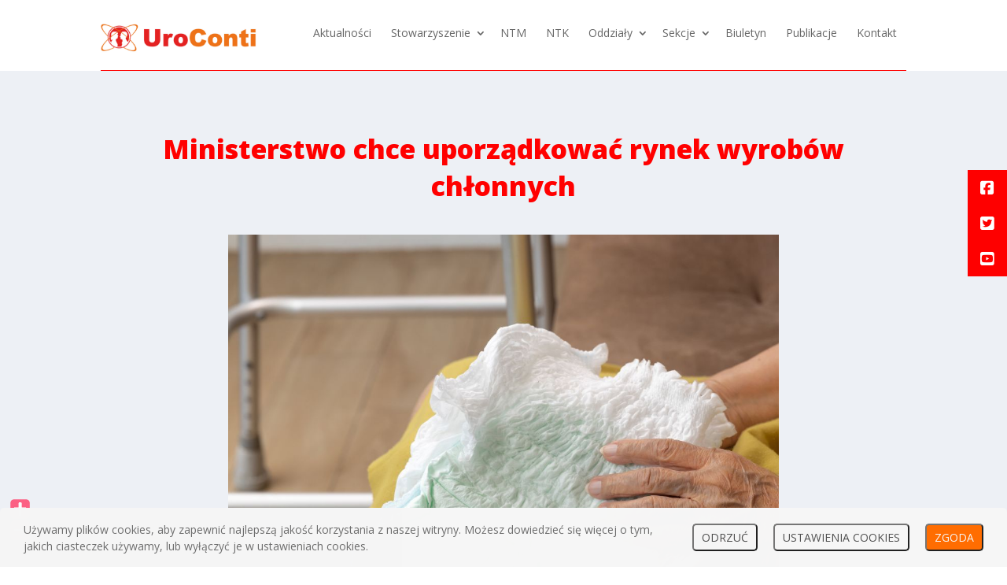

--- FILE ---
content_type: text/css
request_url: https://uroconti.pl/wp-content/et-cache/9007/et-core-unified-tb-680-tb-782-9007.min.css?ver=1765828821
body_size: 572
content:
.et_pb_section_0_tb_header.et_pb_section{padding-top:1px;padding-bottom:0px}.et_pb_row_0_tb_header.et_pb_row{padding-bottom:14px!important;padding-bottom:14px}.et_pb_image_0_tb_header{text-align:left;margin-left:0}.et_pb_menu_0_tb_header.et_pb_menu{background-color:#ffffff}.et_pb_menu_0_tb_header.et_pb_menu .nav li ul,.et_pb_menu_0_tb_header.et_pb_menu .et_mobile_menu,.et_pb_menu_0_tb_header.et_pb_menu .et_mobile_menu ul{background-color:#ffffff!important}.et_pb_menu_0_tb_header .et_pb_menu_inner_container>.et_pb_menu__logo-wrap,.et_pb_menu_0_tb_header .et_pb_menu__logo-slot{width:auto;max-width:100%}.et_pb_menu_0_tb_header .et_pb_menu_inner_container>.et_pb_menu__logo-wrap .et_pb_menu__logo img,.et_pb_menu_0_tb_header .et_pb_menu__logo-slot .et_pb_menu__logo-wrap img{height:auto;max-height:none}.et_pb_menu_0_tb_header .mobile_nav .mobile_menu_bar:before,.et_pb_menu_0_tb_header .et_pb_menu__icon.et_pb_menu__search-button,.et_pb_menu_0_tb_header .et_pb_menu__icon.et_pb_menu__close-search-button,.et_pb_menu_0_tb_header .et_pb_menu__icon.et_pb_menu__cart-button{color:#ff0000}.et_pb_row_1_tb_header.et_pb_row{padding-top:12px!important;padding-bottom:0px!important;margin-top:-6px!important;margin-right:auto!important;margin-bottom:0px!important;margin-left:auto!important;padding-top:12px;padding-bottom:0px}.et_pb_divider_0_tb_header{height:0px;min-height:0px;max-height:0px;padding-bottom:0px;margin-bottom:0px!important}.et_pb_divider_0_tb_header:before{border-top-color:#ff0000;width:auto;top:0px;right:0px;left:0px}@media only screen and (max-width:980px){.et_pb_image_0_tb_header .et_pb_image_wrap img{width:auto}}@media only screen and (max-width:767px){.et_pb_image_0_tb_header .et_pb_image_wrap img{width:auto}}.et_pb_section_0_tb_body.et_pb_section{background-color:#edf0f5!important}.et_pb_text_0_tb_body.et_pb_text{color:#ff0000!important}.et_pb_text_0_tb_body{font-weight:800;font-size:36px}.et_pb_text_0_tb_body h1{font-weight:800;font-size:34px;color:#ff0000!important;line-height:1.4em}.et_pb_image_0_tb_body{max-width:700px;text-align:left;margin-left:0}.et_pb_post_content_0_tb_body p{line-height:1.5em}.et_pb_post_content_0_tb_body{font-size:16px;line-height:1.5em;text-align:justify;background-color:RGBA(255,255,255,0)}.et_pb_image_0_tb_body.et_pb_module{margin-left:auto!important;margin-right:auto!important}@media only screen and (max-width:980px){.et_pb_image_0_tb_body .et_pb_image_wrap img{width:auto}}@media only screen and (max-width:767px){.et_pb_image_0_tb_body .et_pb_image_wrap img{width:auto}}